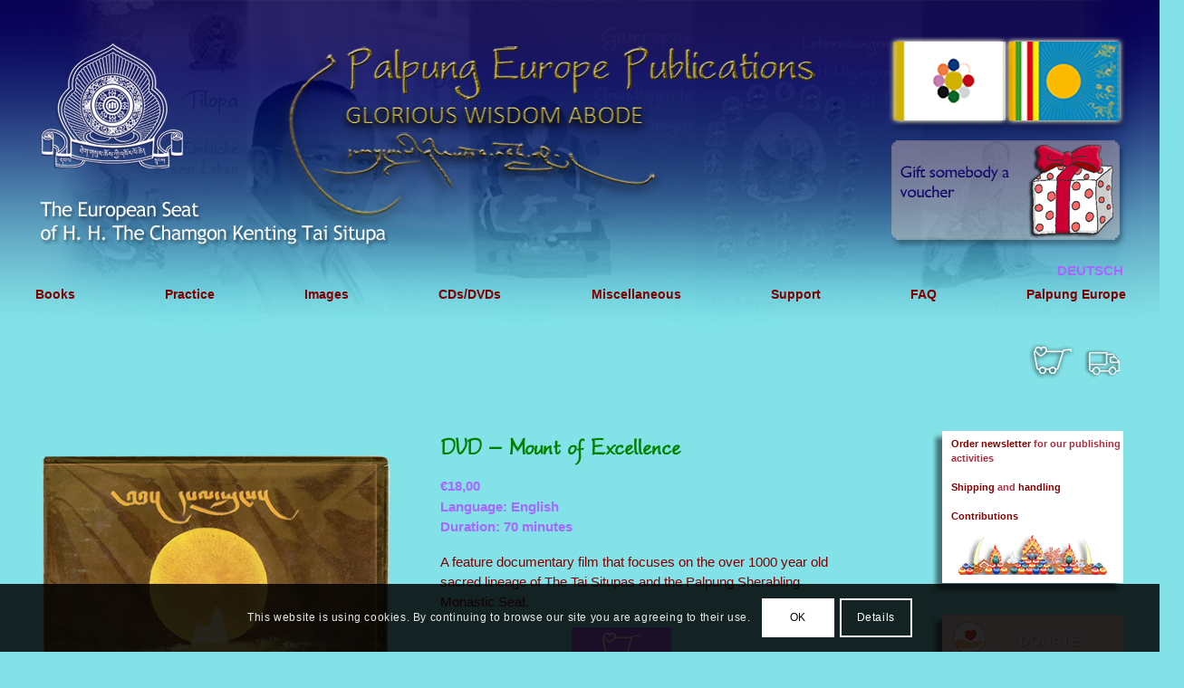

--- FILE ---
content_type: text/css
request_url: https://www.palpung.eu/publications/wp-content/themes/enfold-child/style.css?ver=7.1.3
body_size: 5801
content:
/*
Theme Name: Enfold Child
Description: A <a href='http://codex.wordpress.org/Child_Themes'>Child Theme</a> for the Enfold Wordpress Theme. If you plan to do a lot of file modifications we recommend to use this Theme instead of the original Theme. Updating wil be much easier then.
Version: 1.0
Author: Kriesi
Author URI: http://www.kriesi.at
Template: enfold
*/



/*Add your own styles here:*/

/************************************
Full-width logo on top menu below
*************************************

CSS Settings:

» Initiate Flexbox
» Topbar
» Header
» Logo
» Menu
» Widget
» Social icons
» Cart icon

***********************************/

/*Remove scroll to top button*/
#scroll-top-link {display: none; }

/* https://www.palpung.eu/newsletter/angemeldet-subscribed/ - grauer Strich über Text weg */
#top.avia-blank #main .container_wrap:first-child {
    border-top-width: 0px;
}

/* https://www.palpung.eu/newsletter/angemeldet-subscribed/ - grauer Strich unter Text weg */
#top.avia-blank #main .container_wrap:last-child {
    border-bottom-width: 0px;
}

/* Menü - Submenü open to the left side*/
#top .av-main-nav ul ul {
  left: auto!important;
  right: -207px!important;
  border-top-style: none;
}

/*--------------------------------
» Initiate Flexbox
--------------------------------*/

/* Header */
.responsive #top #header,
/* Top bar */
.responsive #top #header #header_meta, 
/* Search icon */
.responsive #top #header #menu-item-search a,
/* Cart icon */
.responsive #top #header a.cart_dropdown_link,
/* Social icon */
.responsive #top #header #header_main nav .social_bookmarks,
/* Logo */
.responsive #top #header #header_main .inner-container .logo,
/* Main menu, cart and social icons */
.responsive #top #header #header_main .inner-container .main_menu,
/* Widgets */
/*.responsive #top #header #header_main .inner-container .widget,*/
/* Header inner container */
#top #header #header_main .container.av-logo-container .inner-container {
    display: flex;
    position: relative;    
}

/*--------------------------------
» Topbar
--------------------------------*/


/* Top bar */
.responsive #top #header #header_meta {
    flex-basis: 100%;
}

/*--------------------------------
» Header
--------------------------------*/

/* Damit beim Verkleinern (zusammenschieben auf Tablets) der Header keine Ränder hat */
.responsive .boxed#top, .responsive.html_boxed.html_header_sticky #header, .responsive.html_boxed.html_header_transparency #header {
	max-width:100% !important;
}

/* Height outer container */

#top #header #header_main .container.av-logo-container {
    /* Do not change height here */
    /* Auto height: Header takes the height of the contents */
    height: inherit;    
    line-height: inherit;
    width:100%;
    max-width: 100%;
    padding:0;
}

/* Header inner container */

#top #header #header_main .container.av-logo-container .inner-container {
    /* Define header height here */
    height: inherit;
    position: relative !important;
    flex-wrap: wrap;
    /* Define header padding ------- ICH HABE PADDING AUF 0 PX geändert - es war auf 10 PX = Rand um Header*/
    padding: 0px;
    /* justify-content: end; - Damit Special days korrekt angezeigt werden*/
}



/* Wrappers 
--------------------------------*/

/* Main header ( logo, menu, widgets ) and topbar */
.responsive #top #header {
    flex-wrap: wrap;
}


/*  Logo, Menu, Social Icons and Widgets. */
.responsive #top #header #header_main {
    flex-basis: 100%;
}


/* Transparent header 
--------------------------------*/
.responsive.html_header_transparency #top #wrap_all #header {
    position: absolute;
}

@media only screen and (max-width: 767px) {
    .responsive.html_header_transparency #top #wrap_all #main {
        /* Define padding value for transparent header in mobile */
        /*padding-top: 315px !important; */
    }
}


 


/* Fixed header 
--------------------------------*/

.html_header_sticky.html_mobile_menu_tablet #top #wrap_all #header,
.html_header_sticky.html_header_transparency #top #wrap_all #header,
.html_header_sticky #top #wrap_all #header {
    position: fixed;
}

.html_header_sticky #top #header_main .container,
.html_header_sticky #top .main_menu ul:first-child>li a {
    height: inherit !important;
    line-height: inherit !important;
}


/* Main content padding value should be same as the fixed header height. */

.html_header_sticky:not(.html_header_transparency) #top #wrap_all #main,
.html_header_sticky #top #wrap_all #main {
    /* Define padding only if sticky header is active */
    /*padding-top: 262px ;  */
}

@media only screen and (max-width: 767px) {
    .html_header_sticky #top #wrap_all #main {
        /* Define padding value for sticky header on mobile */
        /*padding-top: 315px !important; */
    }
}

.cart {
	margin-top: 7px;
	margin-right: -29px;
}

/*--------------------------------
» Logo
--------------------------------*/
/* Logo */

.responsive #top #header #header_main .inner-container .logo {
    order: 1;
    flex-basis: 100%;
    /*width: auto;*/

    /* Define scalable min width of the logo on small screens */
    min-width: 100px;
    /* Define scalable max width of the logo on big screens */
    /* Logo width: (auto | 100% | px );  Set auto to display the uploaded image size */
    max-width: auto;
    
    z-index: 9;
    margin-bottom: 15px;
}

/* Logo image size */
.responsive #top #header .logo,
.responsive #top #header .logo a,
.responsive #top #header .logo img {
    width: auto;
        
    /* Height specification is not required. It is proportional to the max width of the logo */
    height: auto;    
    align-items: center;
    align-self: center;
    justify-content: center;
}

/* Vertically center transparency logo */
.responsive #top #header .logo span img {
    position: absolute;
    top: 50%;
    transform: translateY(-50%);
}

/*--------------------------------
» Menu
--------------------------------*/
/* Menu outer container: Menu with siblings cart and social icons */

.responsive #top #header #header_main .inner-container .main_menu {
    order: 2;

    /* Define menu width */
    flex-basis: auto;
    align-items: center;
    align-self: center;
    height: inherit !important;
	/* Special Day damit anklickbar auf Handy */
	z-index: 19;
}

/* Navigation */
#header .av-main-nav {
    display: flex;
    flex-wrap: nowrap;
}


/*  Activate burger menu  */
@media only screen and (max-width: 1100px) {
    #top #header .av-main-nav>li.menu-item {
        display: none!important;
    }
    #top #header .av-burger-menu-main {
        cursor: pointer;
        display: block!important;
    }
}

@media only screen and (max-width: 1100px) {
    /* Mobile menu position fix */
    .responsive #top .av-logo-container .avia-menu {
        display: flex; /* hier hab ich das !important weg, damit das 1. und 2. menü auseinander sind */
        align-items: center;
		margin-top: 47px;
    }
}

/* Mega menu submenu position fix */
.responsive #top #header .avia_mega_div {
    /* Define megamenu submenu top value */
    /*   top: 300px; 
   position: fixed;
   left: 50%;
   transform: translateX(-50%);*/
}

/* Main Menu über volle Seitenbreite */
nav.main_menu {
    left: 0!important;
    width: 100%!important;
}
.av-main-nav-wrap {
    width: 100%!important;
}
#avia-menu.av-main-nav {
    display: flex;
    justify-content: space-between;
	padding-left: 6px;
	padding-right: 4px;
}

/* Submenü durchsichtig */
.header_color .main_menu .menu ul li a, .header_color .main_menu ul ul {
	background-color: rgba(116,223,231,0.7) !important;
	border: none;
}

/*--------------------------------
» Widget
--------------------------------*/

/* Widgets */
.responsive #top #header #header_main .inner-container .widget {
    order: 0;
    flex-basis: auto;
    padding: 0;
    clear: none!important;

    justify-content: center;
    align-self: center;
    align-items: center;
    z-index: 20;
	position: absolute;
	/* Special Days richtige Position */
	left: 100%;
	margin-left: -270px;
}

.responsive #top #header #header_main .inner-container .widget>div {
    width: 100%;
    line-height: 14px;
    padding: 0 48px;
	/* Special Days richtige Position */
	margin-left: 45px;
}

/* Your styles here */

/*---------------------------------------
>> WOOCOMMERCE START <<
-----------------------------------------*/


.single_add_to_cart_button {
	background: url(/fix/warenkorb.png) center center no-repeat;
}

.woocommerce form.cart button.button {
    color: #ab66ff;
}

/* WOOCOMMERCE Single Product Page -> kein weißer Rahmen um Bild*/
.template-shop .single-product-main-image .images a {
    border: none !important;
}

/* WOOCOMMERCE Sidebar on right side
.single-product-main-image {
    width: 25%;
}*/

.single-product-summary {
    overflow: hidden;
    width: 38%;
    float: left;
    margin-right: 0%;
}

.single-product .sidebar {
    width: 32%;
}

/* WOOCOMMERCE Cartform auf gleicher Höhe wie weißer Kasten */
.woocommerce-cart-form{
	margin-top: 33px;
}

.woocommerce-checkout {
	margin-top: 33px;
}

#top .variations_form {
    padding: 0 8px;
}

.label {
	display: none;
}

/* Unter 767px ------------------------------------- */
@media screen and (max-width: 767px) {
	
.single-product-summary {
    overflow: hidden;
    width: 50%;
    float: left;
	clear: none!important;
}
.single-product-main-image {
    width: 40%!important;
}
}

/* Unter 400px ------------------------------------- */
@media screen and (max-width: 420px) {
	
.single-product-summary {
    width: 100%;
}
.single-product-main-image {
    width: 100%!important;
}
}

/* WARENKORB */

/* Spendenfeld im Warenkorb */
.message {
	text-align: left;
	font-family: Worstveld Sling;
	color: #008000;
	font-size: 28px;
}

.phpradar-fee-add {
	background-color: #ab66ff!important;
	color: #ffffff!important;
}

.phpradar-fee-remove {
	background-color: #ab66ff!important;
	color: #ffffff!important;
}

.widget {
	padding: 0px 0 !important;
}

.container_wrap{
	border-top-width: 0px;
}

/* alt */
.specialdays {
	margin-right: 4px;
	margin-top: 41px;
	background: url(/fix/warenkorb.png) center center no-repeat;
	padding: 8px 6px;
}
/* WARENKORB CSS */
.cart-contents:hover {
    text-decoration: none;
}

.cart-contents {
	padding: 7px 15px;
}
.cart-contents-count {
	color: #fff;
	font-weight: bold;
	vertical-align: top;
	font-family: Worstveld Sling;
	font-size: 24px;
}

/* "Der Warenkorb ist leer" Text Hintergrundfarbe */
#top .woocommerce-info {
    background-color: #82e2e7; !important;
}

/* Tabellen auf Kassa Seite von ws auf richtige Hintergrundfarbe geändert */
.main_color tr:nth-child(2n+1), .main_color .pricing-table > li:nth-child(2n+1), .main_color .pricing-extra {
    background: #82e2e7;;
}
/* "Zum Warenkorn hinzugefügt" Text Hintergrundfarbe */
#top div.woocommerce-message {
    background-color: #82e2e7 !important;
    color: #810000 !important;
}

/* Hintergrundfarbe Dropdown auf Produktseite*/
.main_color .variations_form {
    background-color: #82e2e7;
}

/* Hintergrundfarbe kleine Bilder auf Produktseite */
.main_color .single-product-main-image .thumbnails a {
    background-color: #82e2e7;
}

/* Damit der "Bestellung abschicken" Button nicht mit Text koolidiert" */
.woocommerce-terms-and-conditions-wrapper {
	padding-bottom: 60px;
}

/* Damit der "Bestellung abschicken" Button nicht mit Text koolidiert" - Anpassung unter 989px */
@media screen and (max-width: 989px) {
	
.woocommerce-terms-and-conditions-wrapper {
    padding-bottom: 0px;
}
}
/* Richtige Hintergrundfarbe auf "Kassa" Seite */
.main_color #payment {
    background-color: #82e2e7;
}

/* Richtige Hintergrundfarbe auf "Kassa" Seite */
.main_color #payment li {
	background-color: #82e2e7;
}

/* "In Stock" Anzeige ausblenden - "Out of Stock" wird weiterhin angezeigt */
.stock.in-stock {
	display: none;
}

/*---------------------------------------
>> WOOCOMMERCE END <<
-----------------------------------------*/

/* Trennlinie - Baustein im Editor */
.hr {
	width: 0px;
    margin: 0px 0px!important;
}

/* Language Switcher - Language Switcher - Language Switcher */
#avia2-menu {
	float: right !important; 
	padding-right: 17px;
	font-weight: bold;
	margin-top: 4px;
	position: absolute;
	left: 100%;
	margin-left: -90px;
	z-index: 112;
}
#header_meta {
	display: none !important;
}
#top .av-main-nav ul a {
    height: auto!important;
}
.html_av-overlay-side #top #wrap_all .av-burger-overlay li a {
    height: auto!important;
}

/* ausblenden des enfold menü switchers */
.av-language-switch-item {
  display: none;
}

.avia_wpml_language_switch {
  display: none;
}
/* Language Switcher - Language Switcher  - Language Switcher */

/* Damit der Text im Textblock gleich oben anfängt und es einen Zeilenabstand gibt */
p {
    margin: 0px 0px 17px 0px;
}

/* Damit der Abstand unter mittig platzierten Bildern passt */
.avia-align-center {
	padding-bottom: 12px!important;
}

/* richtige Zeilenhöhe im Text */
.avia_textblock {
    line-height: 17px!important;
}

/* Damit das angezeigte Bild in einem Beitrag auf derselben Höhe wie der weiße Kasten ist */
.alignright {
    margin: 0px 0px 5px 10px!important;
}

/* Damit die Bilder nicht verschwommen sind */
img, a img {
    image-rendering: auto;
}

/* Farbe wenn man Text markiert */
::-moz-selection {
    background-color: #0078d7;
    color: #fff;
}

::selection {
    background-color: #0078d7;
    color: #fff;
}

.content {
	padding-top: 0px!important;
	padding-bottom: 0px!important;
}

/* Main Menü fontsize*/
.main_menu ul:first-child > li > a { font-size: 14px; }

/* Main Menü in den Header hineinschieben */
.main_menu { margin-top: -110px; }
.header-scrolled .main_menu { margin-top: 0; }

/* Menü Anpassung*/
.av_minimal_header #header_main .container, .av_minimal_header .main_menu ul:first-child > li a {
    height: 45px;
    line-height: 45px;
}

/* Keine Linie neben Special Überschrift Widget */
.special-heading-border {
  display: none !important;
}

/* h3 Padding unter Spezialüberschrift */
.av-special-heading h3 {
  padding-bottom: 3px!important;
}

#footer {
  font-size: 11px;
  padding: 30px 0 30px 0;
}

/* Damit die Bilder untereinander näher beisammen sind */
.column-top-margin {
  margin-top: 15px!important;
}

/* Damit der Main content weiter an den Rand geht */
.container {
  padding: 0px 20px 0px 20px;
}

/* Image overlay bei verlinkung ausschalten */
.image-overlay {
  display: none !important;
}

/* Border Radius bei Bildern und Buttons ausschalten */
#top * {
    border-radius: 0;
}

/* -------------------------------------------------------- */
/* EXPERIMENTAL SIDEBAR */
/* -------------------------------------------------------- */
@media only screen and (min-width: 400px) and (max-width: 760px) {
.container .av-content-small.units {
    width: 100%!important;
}
}
@media only screen and (min-width: 761px) and (max-width: 854px) {
.responsive #top #wrap_all .container .av-content-small {
    width: 71% !important; 
}
.responsive #top #main .sidebar.smartphones_sidebar_active {
    width: 29% !important;
    clear: none !important;  
}
}
@media only screen and (min-width: 855px) and (max-width: 880px) {
.responsive #top #wrap_all .container .av-content-small {
    width: 74% !important; 
}
.responsive #top #main .sidebar.smartphones_sidebar_active {
    width: 26% !important;
    clear: none !important;  
}
}

/* -------------------------------------------------------- */
/* Formulare (Caldera Forms) */
/* -------------------------------------------------------- */

/* Schriftgröße und Art der Labels */
#top label {
    font-weight: bold;
    font-size: 1em;
}

/* Damit bei Formularen der Abstand passt - WO DIESE KLASSE BEI ENFOLD VERWENDET WIRD WEIß ICH LEIDER NICHT - Kann sein das ich es einmal ändern muss ! */
.row {
	margin-bottom: 0px!important;
}

/* Button Formular Spenden + Mitglied werden */
.btndonate {
		-webkit-box-shadow: -7px 7px 5px 0px rgba(0,0,0,0.5);
		-moz-box-shadow: -7px 7px 5px 0px rgba(0,0,0,0.5);
		box-shadow: -7px 7px 5px 0px rgba(0,0,0,0.5);
		width: 108px!important;
}
/* Button Formular Kontakt */
.btnkontakt {
		-webkit-box-shadow: -7px 7px 5px 0px rgba(0,0,0,0.5);
		-moz-box-shadow: -7px 7px 5px 0px rgba(0,0,0,0.5);
		box-shadow: -7px 7px 5px 0px rgba(0,0,0,0.5);
		width: 76px!important;
}
/* -------------------------------------------------------- */
/* Newsclass
/* -------------------------------------------------------- */

.newsclass1 {
	border-radius: 0px;
	background-color: #ffed8b;
	border: 1px solid #ffd778;
	border-collapse: separate;
}
.newsclass2 {
	height: 60px;
	background-color: #ffb45e;
}
.newsclass3 {
	color: #fff;
	text-shadow: -4px 3px 6px #ff00004d;
	font-weight: bold;
	padding-top: 10px;
}
.newsclass31 {
	text-align:center;
}
.newsclass4 {
	margin: 14px 0px 5px 0px;
	width: 600px;
}
.newsclass5 {
	text-align: justify;
	margin: 0px 34px;
	line-height: 22px;
}

/* -------------------------------------------------------- */
/* Sidebar */
/* -------------------------------------------------------- */
/* Schatten für die Sidebar */
.shadow {
	-webkit-box-shadow: -7px 7px 5px 0px rgba(0,0,0,0.5);
	-moz-box-shadow: -7px 7px 5px 0px rgba(0,0,0,0.5);
	box-shadow: -7px 7px 5px 0px rgba(0,0,0,0.5);
}

.whitebox {
	margin-bottom: 15px;
	width: 200px;
	background-color: #fff;
	padding-left: 10px;
	padding-top: 6px;
	color: #a83043!important;
	font-weight: normal;
	font-size: 11px;
	line-height: 16px;
}

.whitebox a {
    color: #a83043!important;
    font-weight: normal;
}

.whitebox b {
    color: #810000!important;
    font-weight: bold;
}

.whitebox strong {
    color: #810000!important;
    font-weight: bold;
}

.sidebar {
	padding-top: 0px!important;
	padding-bottom: 0px!important;
}

#top #main .sidebar {
	width: 211px;
	float: right;
}

.inner_sidebar {
margin-left: 11px;
}

/* Damit in der Sidebar bold = rot ist */
.custom-html-widget b {
  color: #810000;
}

/* Tabllenfarbe - ausschalten, damit im Warenkorb der Hintergrund der Boxen nicht ws ist.
.main_color tr:nth-child(2n) {
    background: #fff;
}
.main_color tr:nth-child(2n+1) {
    background: #fff;
}*/

/* Bold bekommen seltsame Farben.. hiermit ausgeschalten */
.main_color strong, .alternate_color strong { 
	color: inherit;
}
.main_color b, .alternate_color b { 
	color: inherit;
}
.main_color a { 
	font-weight: bold!important;
}

/* main content links und rechts weiter zum rand */
.content .entry-content-wrapper {
    padding-right: 0px;
}

/* ---------------------------------------- */
/* Übersichtsseiten horizontal und vertikal */
/* ---------------------------------------- */

/* Damit die Bilder untereinander näher beisammen sind */
.column-top-margin {
  margin-top: 15px!important;
}

/* 1/3 und 2/3 Modifikation für Aufzählung im "Block" Format */
div .av_one_third {
	width: 31.333333333333332%;
	margin-left: 3%;
}

div .av_two_third {
  margin-left: 0%!important;
  width: 57%;
}

/* 1/2 Modifikation für Aufzählung im "Block" Format */
div .av_one_half {
	width: 48.5%;
	margin-left: 3%;
}

/* 1/4 Modifikation für Aufzählung im "Block" Format */
div .av_one_fourth {
	width: 23.5%;
	margin-left: 2%;
}

/* 2/5 und 3/5 Modifikation- bei Listenaufzählung -> text näher zum bild ran - margin-left war einmal 6% */
div .av_two_fifth {
	width: 43%;
	margin-bottom: 15px;
}

div .av_three_fifth {
  margin-left: 0%!important;
  width: 57%;
}

/* xxx */
body div .first,
body div .no_margin {
  margin-left: 0!important;
}

/* -------------------------------------------------------- */
/* Footer */
/* -------------------------------------------------------- */
.shadow-footer {
	-webkit-box-shadow: -4px 4px 5px 0px rgba(0,0,0,0.5);
	-moz-box-shadow: -4px 4px 5px 0px rgba(0,0,0,0.5);
	box-shadow: -4px 4px 5px 0px rgba(0,0,0,0.5);
}

/* Für das Addon "addtoany" (Addon zum sharen der Seiten)*/
.addtoany_list a, .widget .addtoany_list a {
	padding: 0 2px!important;
}

.a2a_more { display: none !important; }

/* Footer über 900px -------------------------------------- */
#footer .flex_column.av_one_third:nth-child(1) {
	width: 20%;
}
#footer .flex_column.av_one_third:nth-child(2) {
	margin-left: 0%;
	width: 63%;
	text-align: center;
}
#footer .flex_column.av_one_third:nth-child(3) {
	margin-left: 2%;
	width: 15%;
}

/* Footer unter 900px ------------------------------------- */
@media screen and (max-width: 900px) {
	
#footer .flex_column.av_one_third:nth-child(1) {
	width: 26%!important;
}
#footer .flex_column.av_one_third:nth-child(2) {
	margin-left: 1%!important;
	width: 56%!important;
	text-align: center;
	padding: 0px;
}
#footer .flex_column.av_one_third:nth-child(3) {
	margin-left: 2%!important;
	width: 15%!important;
}
}
/* -------------------------------------------------------- */
/* Footer unter 767px ------------------------------------- */
@media screen and (max-width: 767px) {
	
#footer .flex_column.av_one_third:nth-child(1) {
	width: 0%!important;
}
#footer .flex_column.av_one_third:nth-child(2) {
	margin-left: 0%!important;
	width: 100%!important;
	text-align: center;
	padding: 0px;
}
#footer .flex_column.av_one_third:nth-child(3) {
	margin-left: 0%!important;
	width: 0%!important;
}
}
/* -------------------------------------------------------- */

/* 0 - 1100 px */
@media screen and (max-width: 1100px) {
        .nomobile {
            display:none;
        }
}

/* 0 - 767px */
@media screen and (max-width: 767px) {
        .nomobile767 {
            display:none;
        }
		#avia2-menu {
			top: 0;
			margin-top: 26px;
		}
		.footerpadding {
			padding-right: 0px!important;
		}
}

/* 0 - 540 px */
@media screen and (max-width: 540px) {
        .nomobile540 {
            display:none;
        }
}

/* 0 - 610 px */
@media screen and (max-width: 610px) {
        .cart {
            margin-top: 0px;
			margin-left: 80px;
			max-width: 123px;
        }
}

/* 0 - 442 px */
@media screen and (max-width: 442px) {
        .cart {
			margin-top: -30px!important;
			margin-left: 100px!important;
			max-width: 123px!important;
        }
}

/* 769 - 99999 px */
@media screen and (min-width: 769px) {
        .min769 {
            display:none;
        }
}

@media screen and (min-width: 1020px) {
		#avia2-menu {
			margin-top: -64px!important;
			margin-left: -93px!important;
	}
}

@media only screen and (max-width: 767px) {
/* Fullscreen Logo on mobile */
	.responsive #top .logo {
		height: auto !important;
	}
	.responsive .logo img {
		max-height: 100%;
	}
}

/* Damit die Sidebar bei kleinen Screens mittig unter content angezeigt wird */
#text-2 {
	display: flex;
	align-items: center;
	justify-content: center;
}

#search-3 {
	display: flex;
	align-items: center;
	justify-content: center;
}